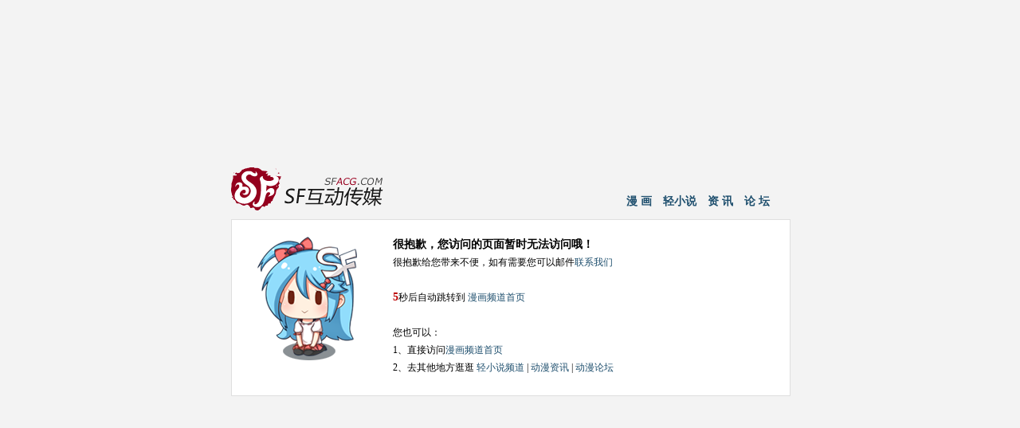

--- FILE ---
content_type: text/html; charset=utf-8
request_url: https://manhua.sfacg.com/mh/HQDY/
body_size: 2145
content:


<!DOCTYPE html PUBLIC "-//W3C//DTD XHTML 1.0 Transitional//EN" "http://www.w3.org/TR/xhtml1/DTD/xhtml1-transitional.dtd">
<html xmlns="http://www.w3.org/1999/xhtml">
<head>
<meta http-equiv="Content-Type" content="text/html; charset=utf-8" />
<meta http-equiv="refresh" content="5;url=http://manhua.sfacg.com/" />
<title>糟糕,页面找不到了</title>
<link href="//rs.sfacg.com/css/commonality.css" rel="stylesheet" type="text/css" />
<style type="text/css">
<!--
#wrap {
  position: absolute;
  width:700px;
  height:300px;
  left:50%;
  top:50%;
  margin-left:-350px; /*设置为宽度的一半*/
  margin-top:-150px; /*设置为高度的一半*/
}
body {
	background-color: #f3f3f3;
}
.UL_title li{float:left;margin-bottom:6px;}
.box_bk {	background-color: #FFFFFF;border: 1px solid #dfdfdf;height:180px;width:660px;padding: 20px;}
-->
</style>
</head>

<body>
<div id="wrap" class="Blue_link2">
<ul class="UL_title"><li><img src="//rs.sfacg.com/images/slogo.gif" alt="SF动漫" width="191" height="55" longdesc="https://manhua.sfacg.com" /></li>
<li class="F14PX" style="font-weight: bold; margin:34px 0  0 305px;"><a href="/">漫 画</a>　<a href="http://book.sfacg.com/">轻小说</a>　<a href="http://news.sfacg.com/">资 讯</a>　<a href="http://bbs.sfacg.com/">论 坛</a></li>
</ul>
<div class="box_bk">
<ul><li style="float:left; margin-right:30px;"><img src="//rs.sfacg.com/images/LOLI.jpg" width="152" height="156" /></li>
<li class="Height_px22"><strong class="F14PX">很抱歉，您访问的页面暂时无法访问哦！</strong><br />
很抱歉给您带来不便，如有需要您可以邮件<a href="mailto:sfacg@sfacg.com">联系我们</a><br />
<br />
<strong class="F14PX font_red">5</strong>秒后自动跳转到 <a href="/">漫画频道首页</a><br />
<br />
您也可以：<br />
1、直接访问<a href="/">漫画频道首页</a><br />
2、去其他地方逛逛 <a href="http://book.sfacg.com/">轻小说频道</a> | <a href="http://news.sfacg.com/">动漫资讯</a> | <a href="http://bbs.sfacg.com/">动漫论坛</a></li>
</ul>
</div>
</div>
</body>
</html>



--- FILE ---
content_type: text/css
request_url: https://rs.sfacg.com/css/commonality.css
body_size: 3732
content:
body {
	MARGIN: 0px;
	font-family: verdana,宋体;
	font-size: 12px;
	SCROLLBAR-FACE-COLOR: #e8e7e7;
	SCROLLBAR-HIGHLIGHT-COLOR: #ffffff;
	SCROLLBAR-SHADOW-COLOR: #ffffff;
	SCROLLBAR-3DLIGHT-COLOR: #cccccc;
	SCROLLBAR-ARROW-COLOR: #8CBB00;
	SCROLLBAR-TRACK-COLOR: #EFEFEF;
	SCROLLBAR-DARKSHADOW-COLOR: #b2b2b2;
	SCROLLBAR-BASE-COLOR: #000000;
	background-color: #FFFFFF;
}
p { PADDING: 0px;
    margin:0;
}
select {
    font-family: verdana,宋体;
	font-size: 12px;
}
hr {
	color: #CCCCCC;
	clear: both;
}
.putin_succeed{
    background-image: url(../images/sf_bg.gif);
	background-repeat: no-repeat;
	background-position: -159px -591px;
	height: 28px;
	width: 29px;
}
.putin_intro li{
	float: left;
	height: 28px;
	line-height: 28px;
}
ul {
    PADDING: 0px;
	margin:0;
	BORDER: medium none;
    LIST-STYLE-TYPE: none;
	overflow:hidden;
	text-overflow:ellipsis;
}
.base_line {
	border-bottom-width: 1px;
	border-bottom-style: solid;
	border-bottom-color: #CCCCCC;
}
.Mh_space4px {
	margin-bottom: 4px;
}
.ddlis_selected
{
	background-color:#999999;
	color:#FFFFFF;
	height: 18px;
	line-height: 19px;
}

.ddlis_unselected
{
    background-color:#FFFFFF;
    color:#666666;
	height: 18px;
	line-height: 19px;
}
.Searchlist_frame {
	border-top-width: 1px;
	border-right-width: 1px;
	border-bottom-width: 1px;
	border-left-width: 1px;
	border-top-style: solid;
	border-right-style: solid;
	border-bottom-style: solid;
	border-left-style: solid;
	border-top-color: #999999;
	border-right-color: #E3E3E3;
	border-bottom-color: #E3E3E3;
	border-left-color: #999999;
	color: #666666;
}
.Conjunction {float: left;margin-right: 12px;}
.pic_frame img{
	border: 1px solid #CCCCCC;
	padding: 3px;
	background-color: #FFFFFF;
}
.comic_cover img{
	border: 1px solid #CCCCCC;
	padding: 4px;
	background-color: #FFFFFF;
}
.Comic_Pic_List {
	width:50%;
	float: left;
	margin-top: 10px;
	height: 110px;
}
#announcement ul {
	padding-right: 0px;
	padding-left: 0px;
	padding-bottom: 0px;
	margin: 0px;
	padding-top: 0px
}
#announcement {
	width:100%;
	background:url(img/menu_bg.gif) repeat;
	overflow: hidden;
}
#announcement div {
	border: #e6e6e6 1px solid;
	padding:0px 10px 0px 10px;
	overflow-y:hidden;
	line-height: 24px;
	height: 24px
}
#announcement li {
	font-size: 12px;
	float: left;
	list-style-type: none;
	margin-right: 20px;
	padding-left: 10px;
	background: url(img/arrow_right.gif) no-repeat 0px 50%;
	white-space: nowrap
}
/*JtrackBar*/
.JTrackBarStand {
	height:17px;
}
.JTrackBar_FJ {
    background-image: url(../images/sf_bg.gif);
	background-repeat: no-repeat;
	background-position: -48px -445px;
	height: 17px;
	width: 56px;
}
.JTrackBar_FJFS {
    background-image: url(../images/sf_bg.gif);
	background-repeat: no-repeat;
	background-position: -48px -466px;
}
.JTrackBar_TJPF {
    background-image: url(../images/sf_bg.gif);
	background-repeat: no-repeat;
	background-position: -110px -445px;
	height: 19px;
	width: 83px;
	overflow: hidden; 
	display: block;
	text-indent: -9999px;
}
.JTrackBarStand .btnLeft{
	width:5px;
	height:17px;
	background-image: url(../images/sf_bg.gif);
	background-repeat: no-repeat;
	background-position: -211px -445px;
}
.JTrackBarStand .btnRight{
	width:5px;
	height:17px;
	background-image: url(../images/sf_bg.gif);
	background-repeat: no-repeat;
	background-position: -219px -445px;
}
.JTrackBarStand .trackAreaH{
	height:17px;
	background-image: url(../images/sf_bg2.png);
	background-repeat:repeat-x;
	background-position: 0px -418px;
}
.JTrackBarStand .btnPointerH{
	width:9px;
	height:17px;
	background-image: url(../images/sf_bg.gif);
	background-repeat:no-repeat;
	cursor:move;
	background-position: -198px -445px;
}.JTrackBar_input {
	font-weight: bold;
	border-top-style: none;
	border-right-style: none;
	border-bottom-style: none;
	border-left-style: none;
	height: 19px;
	width: 50px;
	color: #FF6600;
	text-align: center;
	font-size: 14px;
	background-color: #f5f5f5;
}
/*JtrackBarEnd*/

/*分页代码*/ 
.nav {
	float:right;
	padding-top: 5px;
}
.nav li {
	float:left;
	height:19px;
	font-family:Verdana;
	font-size:10px;
	line-height: 18px;
	margin-left: 3px;
}
.pagebar a{
	border:1px solid #b5b5b5;
	color:#666;
	text-decoration: none;
	background-color: #FFFFFF;
	padding: 2px 8px 2px 8px;
	}
.pagebar a:link {color:#666;text-decoration: none;}
.pagebar a:visited {color:#666;text-decoration: none;}
.pagebar a:hover { color:#f60;border:1px solid #f60;text-decoration: none; }
.pagebar a:active {color:#666;text-decoration: none;}
.pagebarCurrent {
	color:#f60;
	font-weight:bold;
	padding-right: 8px;
	padding-bottom: 0;
	padding-left: 8px;
	}
.pagebarDot { padding:1px 3px;border:none; }
.pagebarPrv a {
        display:block;
		height:19px;
		width:45px;
		overflow: hidden;
		text-indent: -9999px;
		border:none;background: url(../images/sf_bg.gif);
		background-repeat: no-repeat;
	    background-position: -132px -306px;
	}
.pagebarPrv a:hover {
			border:none;background: url(../images/sf_bg.gif);
			background-repeat: no-repeat;
	        background-position: -198px -306px;
		}
.pagebarNext a {
        display:block;
	    height:19px;
		width:45px;
		overflow: hidden;
		text-indent: -9999px;
		border:none;background: url(../images/sf_bg.gif);
		background-repeat: no-repeat;
	    background-position: 0px -306px;
	}
.pagebarNext a:hover {
	border:none;background-image: url(../images/sf_bg.gif);
	background-repeat: no-repeat;
	background-position: -66px -306px;
	}
/*分页结束*/ 
.Subhead {
	font-size: 12px;
	font-weight: bold;
	color: #FF6600;
	background-image: url(../images/sf_bg.gif);
	background-repeat: no-repeat;
	background-position: 7px -281px;
	padding-left: 16px;
	letter-spacing: 3px;
	padding-top: 3px;
}
.Subhead2 {
	font-size: 12px;
	font-weight: bold;
	color: #FF6600;
	height: 16px;
	line-height: 20px;
	letter-spacing: 3px;
}
.letter_list {
    WIDTH:720px;
	overflow:hidden;
}
.letter_list ul {
    width:728px;
}
.letter_list Li {
	float:left;
	width:20px;
	height:30px;
	margin-right:6px;
	text-align:center;
	line-height:30px;
	font-weight: bold;
	DISPLAY: block;
}
.letter_list2 {
    WIDTH:730px;
	overflow:hidden;
}
.letter_list2 ul {
    width:735px;
}
.letter_list2 Li {
	float:left;
	width:44px;
	height:30px;
	margin-right:5px;
	text-align:center;
	line-height:30px;
	font-weight: bold;
	DISPLAY: block;
}
.letter_list3 {
    WIDTH:960px;
	overflow:hidden;
}
.letter_list3 ul {
    width:960px;
}
.letter_list3 Li {
	float:left;
	width:60px;
	height:30px;
	text-align:center;
	line-height:30px;
	font-weight: bold;
	DISPLAY: block;
}
.Li_bg li{
	background-image: url(../images/sf_bg.gif);
	background-repeat: no-repeat;
	background-position: 2px -75px;
	padding-left: 12px;
	white-space:nowrap;
}
.Li_bg2 li{
	background-image: url(../images/sf_bg.gif);
	background-repeat: no-repeat;
	padding-left: 12px;
}
.Li_bg3 li{
	background-image: url(../images/sf_bg.gif);
	background-repeat: no-repeat;
	background-position: 0px -29px;
	padding-left: 12px;
}
.li_more {
	text-align:right;
	padding-top: 4px;
}
h1,h2,h3,h4,h5,h6 {
	margin:0;
	padding:0;
}
h1{font-size:16px;}
form{margin:0;}
.icon_bugle {
	background-image: url(../images/sf_bg.gif);
	background-repeat: no-repeat;
	background-position: -288px -296px;
	display: block;
	padding-left: 18px;
}
.icon_hot {
	background-image: url(../images/sf_bg.gif);
	background-repeat: no-repeat;
	background-position: -281px -312px;
	display: block;
	padding-left: 25px;
}
.Toolbar2_left {
	background-image: url(../images/sf_bg2.png);
	background-repeat: repeat-x;
	background-position: 0px -84px;
}
.Toolbar2_middle {
	background-image: url(../images/sf_bg2.png);
	background-repeat: repeat-x;
	background-position: 0px -106px;
}
.Toolbar2_right {
	background-image: url(../images/sf_bg2.png);
	background-repeat: repeat-x;
	background-position: 0px -128px;
}
.Toolbar2_icon1 {
	background-image: url(../images/sf_bg.gif);
	background-repeat: no-repeat;
	background-position: -152px -180px;
	display: block;
	padding:4px 4px 0px 22px;
}
.Toolbar2_icon2 {
	background-image: url(../images/sf_bg.gif);
	background-repeat: no-repeat;
	background-position: -152px -101px;
	display: block;
	padding:4px 4px 0px 19px;
}
.Toolbar2_icon3 {
	background-image: url(../images/sf_bg.gif);
	background-repeat: no-repeat;
	background-position: -152px -121px;
	display: block;
	padding:4px 4px 0px 18px;
}
.Toolbar2_icon4 {
	background-image: url(../images/sf_bg.gif);
	background-repeat: no-repeat;
	background-position: -152px -142px;
	display: block;
	padding:4px 4px 0px 18px;
}
.Toolbar2_icon5 {
	background-image: url(../images/sf_bg.gif);
	background-repeat: no-repeat;
	background-position: -152px -161px;
	display: block;
	padding:4px 4px 0px 30px;
}
.Toolbar2_icon6 {
	background-image: url(../images/sf_bg.gif);
	background-repeat: no-repeat;
	background-position: -285px -124px;
	display: block;
	padding:4px 4px 0px 20px;
}
.Menu_bg {
	background-image: url(../images/sf_bg2.png);
	background-repeat: repeat-x;
	background-position: 0px -355px;
}
.Tab_bg {
	background-image: url(../images/Tab_bg.gif);
	background-repeat: repeat-x;
	background-position: bottom;
}
.Tab_middle3 {
	background-image: url(../images/sf_bg2.png);
	background-repeat: repeat-x;
	background-position: 0px -329px;
}
.white_link1 a:link {
	color: #FFFFFF;
	text-decoration: none;
}
.white_link1 a:visited {
	color: #FFFFFF;
	text-decoration: none;
}
.white_link1 a:hover {
	color: #FFFFFF;
	text-decoration: underline;
}
.white_link1 a:active {
	color: #FFFFFF;
	text-decoration: none;
}
.white_link2 a:link {
	color: #FFF7EC;
	text-decoration: underline;
}
.white_link2 a:visited {
	color: #FFF7EC;
	text-decoration: underline;
}
.white_link2 a:hover {
	color: #FFFFFF;
	text-decoration: none;
}
.white_link2 a:active {
	color: #FFF7EC;
	text-decoration: underline;
}
.gray_link3 a:link {
	color: #666666;
	text-decoration: none;
	display: block;
}
.gray_link3 a:visited {
	color: #666666;
	text-decoration: none;
}
.gray_link3 a:hover {
	color: #BD0000;
	text-decoration: underline;
	display: block;
}
.gray_link3 a:active {
	color: #666666;
	text-decoration: none;
}
a.Tab1:link {
	font-weight: bold;
	color: #999999;
	text-decoration: none;
}
a.Tab1:visited {
	font-weight: bold;
	color: #999999;
	text-decoration: none;
}
a.Tab1:hover {
	font-weight: bold;
	color: #333333;
	text-decoration: none;
}
a.Tab1:active {
	font-weight: bold;
	color: #999999;
	text-decoration: none;
}
a.Tab2:link {
	font-weight: bold;
	color: #999999;
	text-decoration: none;
}
a.Tab2:visited {
	font-weight: bold;
	color: #999999;
	text-decoration: none;
}
a.Tab2:hover {
	font-weight: bold;
	color: #cccccc;
	text-decoration: none;
}
a.Tab2:active {
	font-weight: bold;
	color: #999999;
	text-decoration: none;
}
a.Red_link1:link {
	color: #BD0000;
	text-decoration: underline;
}
a.Red_link1:visited {
	color: #BD0000;
	text-decoration: underline;
}
a.Red_link1:hover {
	color: #BD0000;
	text-decoration: none;
}
a.Red_link1:active {
	color: #BD0000;
	text-decoration: underline;
}
.Red_link2 a:link {
	color: #BD0000;
	text-decoration: none;
}
.Red_link2 a:visited {
	color: #BD0000;
	text-decoration: none;
}
.Red_link2 a:hover {
	color: #BD0000;
	text-decoration: underline;
}
.Red_link2 a:active {
	color: #BD0000;
	text-decoration: none;
}
a.orange_link1:link {
	color: #FF6600;
	text-decoration: none;
}
a.orange_link1:visited {
	color: #FF6600;
	text-decoration: none;
}
a.orange_link1:hover {
	color: #FF6600;
	text-decoration: underline;
}
a.orange_link1:active {
	color: #FF6600;
	text-decoration: none;
}
a.orange_link2:link {
	color: #FF6600;
	text-decoration: underline;
}
a.orange_link2:visited {
	color: #FF6600;
	text-decoration: underline;
}
a.orange_link2:hover {
	color: #FF6600;
	text-decoration: none;
}
a.orange_link2:active {
	color: #FF6600;
	text-decoration: underline;
}
.gray_link1 a:link {
	color: #666666;
	text-decoration: none;
}
.gray_link1 a:visited {
	color: #666666;
	text-decoration: none;
}
.gray_link1 a:hover {
	color: #333333;
	text-decoration: underline;
}
.gray_link1 a:active {
	color: #666666;
	text-decoration: none;
}
a.gray_link2:link {
	color: #666666;
	text-decoration: underline;
}
a.gray_link2:visited {
	color: #666666;
	text-decoration: underline;
}
a.gray_link2:hover {
	color: #333333;
	text-decoration: none;
}
a.gray_link2:active {
	color: #666666;
	text-decoration: underline;
}
.gray_link4 a:link {
	color: #454545;
	text-decoration: underline;
}
.gray_link4 a:visited {
	color: #454545;
	text-decoration: underline;
}
.gray_link4 a:hover {
	color: #333333;
	text-decoration: none;
}
.gray_link4 a:active {
	color: #454545;
	text-decoration: underline;
}
a.Blue_link1:link {
	color: #1D4E6D;
	text-decoration: underline;
}
a.Blue_link1:visited {
	color: #1D4E6D;
	text-decoration: underline;
}
a.Blue_link1:hover {
	color: #1D4E6D;
	text-decoration: none;
}
a.Blue_link1:active {
	color: #1D4E6D;
	text-decoration: underline;
}
.Blue_link2 a:link {
	color: #1D4E6D;
	text-decoration: none;
}
.Blue_link2 a:visited {
	color: #3E93CC;
	text-decoration: none;
}
.Blue_link2 a:hover {
	color: #1D4E6D;
	text-decoration: underline;
}
.Blue_link2 a:active {
	color: #1D4E6D;
	text-decoration: none;
}
.Blue_link3 a:link {
	color: #1D4E6D;
	text-decoration: underline;
}
.Blue_link3 a:visited {
	color: #1D4E6D;
	text-decoration: underline;
}
.Blue_link3 a:hover {
	color: #1D4E6D;
	text-decoration: none;
}
.Blue_link3 a:active {
	color: #1D4E6D;
	text-decoration: underline;
}
.Blue_link4 a:link {
	color: #1D4E6D;
	text-decoration: underline;
}
.Blue_link4 a:visited {
	color: #1D4E6D;
	text-decoration: underline;
}
.Blue_link4 a:hover {
	color: #FFFFFF;
	text-decoration: none;
	background-color: #1D4E6D;
	padding: 2px;
}
.Blue_link4 a:active {
	color: #1D4E6D;
	text-decoration: underline;
}
a.Yellow_link1:link {
	color: #FFFF00;
	text-decoration: underline;
}
a.Yellow_link1:visited {
	color: #FFFF00;
	text-decoration: underline;
}
a.Yellow_link1:hover {
	color: #FFFF00;
	text-decoration: none;
}
a.Yellow_link1:active {
	color: #FFFF00;
	text-decoration: underline;
}
a.Yellow_link2:link {
	color: #FFFF00;
	text-decoration: none;
}
a.Yellow_link2:visited {
	color: #FFFF00;
	text-decoration: none;
}
a.Yellow_link2:hover {
	color: #FFFF00;
	text-decoration: underline;
}
a.Yellow_link2:active {
	color: #FFFF00;
	text-decoration: none;
}
.F14PX {
	font-size: 14px;
}
.F10PX {
	font-size: 10px;
}
.F30PX {
	font-size: 30px;
	font-family: "黑体";
	font-weight: bolder;
}
.font_gray {
	color: #666666;
}
.font_white {
    color: #ffffff;
}
.font_red {
    color: #BD0000;
}
.font_orange {
	color: #FF6600;
}
.font_pink {
    color:#FF0066;
}
.font_green {
	color: #00AA00;
}
.font_blue {
    color: #1D4E6D;
}
.Tab_place {
	padding-top: 5px;
	padding-left: 3px;
}
.block_place {
	color: #FF6600;
	font-weight: bold;
	letter-spacing: 3px;
	padding-top: 3px;
	padding-left: 4px;
}
.block_place2 {
	color: #FF6600;
	font-weight: bold;
	padding-top: 2px;
	padding-left: 2px;
}
.block_bg {
	background-image: url(../images/sf_bg2.png);
	background-repeat: repeat-x;
	background-position: 0px -150px;
}
.Tab_space {
	margin-left: 10px;
}
.Tab_space2 {
	margin-left: 5px;
}
.space10px {
	margin-top: 10px;
}
.Search_frame {
	height: 20px;
	border-top-width: 1px;
	border-right-width: 1px;
	border-bottom-width: 1px;
	border-left-width: 1px;
	border-top-style: solid;
	border-right-style: solid;
	border-bottom-style: solid;
	border-left-style: solid;
	border-top-color: #999999;
	border-right-color: #E3E3E3;
	border-bottom-color: #E3E3E3;
	border-left-color: #999999;
	font-size: 12px;
	color: #666666;
	vertical-align: middle;
	line-height: 23px;
	padding:0 5px;
}
.Search_input {
	font-size: 12px;
	color: #454545;
	height: 22px;
	width: 70px;
	border-top-width: 1px;
	border-right-width: 1px;
	border-bottom-width: 1px;
	border-left-width: 1px;
	border-top-style: solid;
	border-right-style: solid;
	border-bottom-style: solid;
	border-left-style: solid;
	border-top-color: #e0e0e0;
	border-right-color: #8f8f8f;
	border-bottom-color: #8f8f8f;
	border-left-color: #e0e0e0;
	background-color: #e0e0e0;
	vertical-align: middle;
	padding-top: 2px;
}
.Height_px22 {
	line-height: 22px;
}
.Height_px20 {
	line-height: 20px;
}
.Height_px18 {
	line-height: 18px;
}
.Height_px16 {
	line-height: 16px;
}
.Tab2_frame {
	border-top-width: 1px;
	border-right-width: 1px;
	border-left-width: 1px;
	border-top-style: solid;
	border-right-style: solid;
	border-bottom-style: none;
	border-left-style: solid;
	border-top-color: #CCCCCC;
	border-right-color: #CCCCCC;
	border-left-color: #CCCCCC;
	border-bottom-color: #FFFFFF;
}
.affiche_left {
    background-image: url(../images/sf_bg2.png);
	background-repeat: no-repeat;
	background-position: 0px -208px;
}
.affiche_middle {
    background-image: url(../images/sf_bg2.png);
	background-repeat: repeat-x;
	background-position: 0px -230px;
	padding-left: 5px;
}
.affiche_right {
    background-image: url(../images/sf_bg2.png);
	background-repeat: no-repeat;
	background-position: 0px -252px;
}
.Toolbar_left {
	background-image: url(../images/sf_bg2.png);
	background-repeat: repeat-x;
}
.Toolbar_middle {
	background-image: url(../images/sf_bg2.png);
	background-repeat: repeat-x;
	background-position: 0px -28px;
}
.Toolbar_right {
	background-image: url(../images/sf_bg2.png);
	background-repeat: repeat-x;
	background-position: 0px -56px;
}
.Clew_succeed{
    background-image: url(../images/sf_bg.gif);
	background-repeat: no-repeat;
	background-position: -159px -591px;
	height: 28px;
	width: 44px;
}
.comic_title7 {
	background-image: url(../images/sf_bg.gif);
	background-repeat: no-repeat;
	background-position: -164px -208px;
}
.comic_title8 {
    width:60px;
	height:23px;
	background-image: url(../images/sf_bg.gif);
	background-repeat: no-repeat;
	background-position: -60px -721px;
}
.Comment_bg{
	background-image: url(../images/sf_bg2.png);
	background-repeat: repeat-x;
	background-position: 0px -188px;
}
.Comment_list{
	padding: 12px 0px 12px 0px;
}
.Clear_fix{
	display:block!important;
	display:inline-block;
	overflow:hidden!important;
	overflow:auto;
	text-align: left;
}
.Restore_list{
	padding: 7px;
	background-color: #E8F1F9;
	border: 1px solid #8EC0E1;
	margin-bottom: 10px;
}
.restore_text {
	height: 80px;
	width: 586px;
	font-size: 12px;
	font-family: Verdana, "宋体";
	border-top-width: 1px;
	border-right-width: 1px;
	border-bottom-width: 1px;
	border-left-width: 1px;
	border-top-style: solid;
	border-right-style: solid;
	border-bottom-style: solid;
	border-left-style: solid;
	border-top-color: #999999;
	border-right-color: #CCCCCC;
	border-bottom-color: #CCCCCC;
	border-left-color: #999999;
	color: #666666;
}
.restore_li {
	height: 28px;
	line-height: 28px;
	padding-left: 2px;
	float: left;
}
.restore2_li {
	float: left;
	width: 152px;
	text-align: center;
	padding-top: 12px;  
    padding-bottom: 3px;  
}
.restor_input {
	height: 48px;
	width: 71px;
	background-image: url(../images/sf_bg3.jpg);
	background-repeat: no-repeat;
	background-position: -73px 0px;
	border:0;
	cursor: hand;
}
.Commend_comic_list {
    WIDTH:190px;
	overflow:hidden;
}
.Commend_comic_list ul{
    WIDTH:200px;
}
.Commend_comic_list li{
	float: left;
	WIDTH:90px;
	text-align: center;
	margin-right:10px;
}
.Commend_comic_list a{
    display: block;
	margin: 6px 0px 4px 0px;
}
/*Tip*/
.tip{
	position:relative;
	color:#00c;
	text-decoration:none;
}
.tip:hover{
	background:none;
	color:#000;
}
.tip span {
	display: none;
}
.tip:hover span{
	display:block;
	position:absolute;
        top:4px;*top:54px;
        left:0px;
}
.tip:hover span p {
	color:#f60;
	text-align:center;
	padding:5px;
	border:1px solid #ccc;
	background:#fff;
	width:70px;
}
.links Li {
	float:left;
	width:97px;
	height:36px;
	line-height:36px;
	text-align:center;
}
.share_bar Li {
	float:left;
	text-align:center;
}
.share1{
    background-image: url(../images/sf_bg.gif);
	background-repeat: no-repeat;
	background-position: -61px -689px;
	height: 14px;
	width: 22px;
	overflow: hidden; 
	display: block;
	text-indent: -9999px;
}
.share2{
    background-image: url(../images/sf_bg.gif);
	background-repeat: no-repeat;
	background-position: -83px -689px;
	height: 14px;
	width: 22px;
	overflow: hidden; 
	display: block;
	text-indent: -9999px;
}
.share3{
    background-image: url(../images/sf_bg.gif);
	background-repeat: no-repeat;
	background-position: -105px -689px;
	height: 14px;
	width: 22px;
	overflow: hidden; 
	display: block;
	text-indent: -9999px;
}
.share4{
    background-image: url(../images/sf_bg.gif);
	background-repeat: no-repeat;
	background-position: -127px -689px;
	height: 14px;
	width: 22px;
	overflow: hidden; 
	display: block;
	text-indent: -9999px;
}
.fg_picmovie{ display:inline; float:left;overflow:hidden;}
.fg_picmovie a{display:block;clear:both;text-align:center; margin:0 0 8px 0;}
.fg_picmovie a img{ border: 1px solid #cccccc;padding: 3px;background-color: #FFFFFF;display:block; clear:both; }
.fg_picmovie li{float: left;margin-right: 19px;width:88px;}
.bigautocomplete-layout{
	display: none;;
	background-color: #FFFFFF;
	border: 1px solid #BCBCBC;
	position: absolute;
	z-index: 100;
	max-height: 220px;
	overflow-x:hidden;
	overflow-y:auto; 
}
.bigautocomplete-layout ul{
	background: none repeat scroll 0 0 #FFFFFF;
	width: 100%;
	cursor: pointer;
}
.bigautocomplete-layout ul li{
	background: none repeat scroll 0 0 #FFFFFF;
	color:#666666;
	word-wrap:break-word;
	word-break:break-all;
	padding:1px 5px;
    line-height: 22px;
}
.bigautocomplete-layout ul li span{
	color:#BD0000;
	font-weight: bold;
}
.bigautocomplete-layout .ct{
	background: none repeat scroll 0 0 #D2DEE8 !important;
}